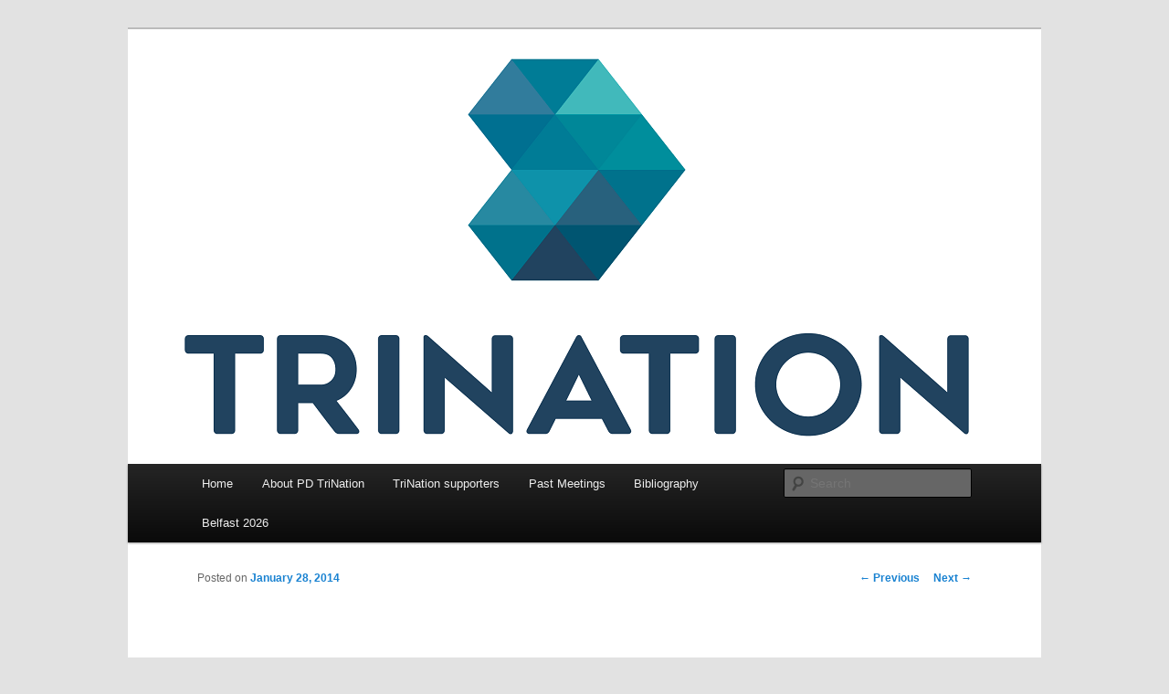

--- FILE ---
content_type: text/html; charset=UTF-8
request_url: http://trination.org/final-program-for-2014-trination-meeting/
body_size: 12786
content:
<!DOCTYPE html>
<!--[if IE 6]>
<html id="ie6" lang="en-US">
<![endif]-->
<!--[if IE 7]>
<html id="ie7" lang="en-US">
<![endif]-->
<!--[if IE 8]>
<html id="ie8" lang="en-US">
<![endif]-->
<!--[if !(IE 6) & !(IE 7) & !(IE 8)]><!-->
<html lang="en-US">
<!--<![endif]-->
<head>
<meta charset="UTF-8" />
<meta name="viewport" content="width=device-width" />
<title>
Final program for 2014 TriNation meeting | TriNation	</title>
<link rel="profile" href="https://gmpg.org/xfn/11" />
<link rel="stylesheet" type="text/css" media="all" href="http://trination.org/wp-content/themes/twentyeleven/style.css?ver=20221101" />
<link rel="pingback" href="http://trination.org/xmlrpc.php">
<!--[if lt IE 9]>
<script src="http://trination.org/wp-content/themes/twentyeleven/js/html5.js?ver=3.7.0" type="text/javascript"></script>
<![endif]-->
<meta name='robots' content='max-image-preview:large' />
<link rel='dns-prefetch' href='//s.w.org' />
<link rel="alternate" type="application/rss+xml" title="TriNation &raquo; Feed" href="http://trination.org/feed/" />
<link rel="alternate" type="application/rss+xml" title="TriNation &raquo; Comments Feed" href="http://trination.org/comments/feed/" />
		<script type="text/javascript">
			window._wpemojiSettings = {"baseUrl":"https:\/\/s.w.org\/images\/core\/emoji\/13.1.0\/72x72\/","ext":".png","svgUrl":"https:\/\/s.w.org\/images\/core\/emoji\/13.1.0\/svg\/","svgExt":".svg","source":{"concatemoji":"http:\/\/trination.org\/wp-includes\/js\/wp-emoji-release.min.js?ver=5.8.12"}};
			!function(e,a,t){var n,r,o,i=a.createElement("canvas"),p=i.getContext&&i.getContext("2d");function s(e,t){var a=String.fromCharCode;p.clearRect(0,0,i.width,i.height),p.fillText(a.apply(this,e),0,0);e=i.toDataURL();return p.clearRect(0,0,i.width,i.height),p.fillText(a.apply(this,t),0,0),e===i.toDataURL()}function c(e){var t=a.createElement("script");t.src=e,t.defer=t.type="text/javascript",a.getElementsByTagName("head")[0].appendChild(t)}for(o=Array("flag","emoji"),t.supports={everything:!0,everythingExceptFlag:!0},r=0;r<o.length;r++)t.supports[o[r]]=function(e){if(!p||!p.fillText)return!1;switch(p.textBaseline="top",p.font="600 32px Arial",e){case"flag":return s([127987,65039,8205,9895,65039],[127987,65039,8203,9895,65039])?!1:!s([55356,56826,55356,56819],[55356,56826,8203,55356,56819])&&!s([55356,57332,56128,56423,56128,56418,56128,56421,56128,56430,56128,56423,56128,56447],[55356,57332,8203,56128,56423,8203,56128,56418,8203,56128,56421,8203,56128,56430,8203,56128,56423,8203,56128,56447]);case"emoji":return!s([10084,65039,8205,55357,56613],[10084,65039,8203,55357,56613])}return!1}(o[r]),t.supports.everything=t.supports.everything&&t.supports[o[r]],"flag"!==o[r]&&(t.supports.everythingExceptFlag=t.supports.everythingExceptFlag&&t.supports[o[r]]);t.supports.everythingExceptFlag=t.supports.everythingExceptFlag&&!t.supports.flag,t.DOMReady=!1,t.readyCallback=function(){t.DOMReady=!0},t.supports.everything||(n=function(){t.readyCallback()},a.addEventListener?(a.addEventListener("DOMContentLoaded",n,!1),e.addEventListener("load",n,!1)):(e.attachEvent("onload",n),a.attachEvent("onreadystatechange",function(){"complete"===a.readyState&&t.readyCallback()})),(n=t.source||{}).concatemoji?c(n.concatemoji):n.wpemoji&&n.twemoji&&(c(n.twemoji),c(n.wpemoji)))}(window,document,window._wpemojiSettings);
		</script>
		<style type="text/css">
img.wp-smiley,
img.emoji {
	display: inline !important;
	border: none !important;
	box-shadow: none !important;
	height: 1em !important;
	width: 1em !important;
	margin: 0 .07em !important;
	vertical-align: -0.1em !important;
	background: none !important;
	padding: 0 !important;
}
</style>
	<link rel='stylesheet' id='wp-block-library-css'  href='http://trination.org/wp-includes/css/dist/block-library/style.min.css?ver=5.8.12' type='text/css' media='all' />
<style id='wp-block-library-theme-inline-css' type='text/css'>
#start-resizable-editor-section{display:none}.wp-block-audio figcaption{color:#555;font-size:13px;text-align:center}.is-dark-theme .wp-block-audio figcaption{color:hsla(0,0%,100%,.65)}.wp-block-code{font-family:Menlo,Consolas,monaco,monospace;color:#1e1e1e;padding:.8em 1em;border:1px solid #ddd;border-radius:4px}.wp-block-embed figcaption{color:#555;font-size:13px;text-align:center}.is-dark-theme .wp-block-embed figcaption{color:hsla(0,0%,100%,.65)}.blocks-gallery-caption{color:#555;font-size:13px;text-align:center}.is-dark-theme .blocks-gallery-caption{color:hsla(0,0%,100%,.65)}.wp-block-image figcaption{color:#555;font-size:13px;text-align:center}.is-dark-theme .wp-block-image figcaption{color:hsla(0,0%,100%,.65)}.wp-block-pullquote{border-top:4px solid;border-bottom:4px solid;margin-bottom:1.75em;color:currentColor}.wp-block-pullquote__citation,.wp-block-pullquote cite,.wp-block-pullquote footer{color:currentColor;text-transform:uppercase;font-size:.8125em;font-style:normal}.wp-block-quote{border-left:.25em solid;margin:0 0 1.75em;padding-left:1em}.wp-block-quote cite,.wp-block-quote footer{color:currentColor;font-size:.8125em;position:relative;font-style:normal}.wp-block-quote.has-text-align-right{border-left:none;border-right:.25em solid;padding-left:0;padding-right:1em}.wp-block-quote.has-text-align-center{border:none;padding-left:0}.wp-block-quote.is-large,.wp-block-quote.is-style-large{border:none}.wp-block-search .wp-block-search__label{font-weight:700}.wp-block-group.has-background{padding:1.25em 2.375em;margin-top:0;margin-bottom:0}.wp-block-separator{border:none;border-bottom:2px solid;margin-left:auto;margin-right:auto;opacity:.4}.wp-block-separator:not(.is-style-wide):not(.is-style-dots){width:100px}.wp-block-separator.has-background:not(.is-style-dots){border-bottom:none;height:1px}.wp-block-separator.has-background:not(.is-style-wide):not(.is-style-dots){height:2px}.wp-block-table thead{border-bottom:3px solid}.wp-block-table tfoot{border-top:3px solid}.wp-block-table td,.wp-block-table th{padding:.5em;border:1px solid;word-break:normal}.wp-block-table figcaption{color:#555;font-size:13px;text-align:center}.is-dark-theme .wp-block-table figcaption{color:hsla(0,0%,100%,.65)}.wp-block-video figcaption{color:#555;font-size:13px;text-align:center}.is-dark-theme .wp-block-video figcaption{color:hsla(0,0%,100%,.65)}.wp-block-template-part.has-background{padding:1.25em 2.375em;margin-top:0;margin-bottom:0}#end-resizable-editor-section{display:none}
</style>
<link rel='stylesheet' id='twentyeleven-block-style-css'  href='http://trination.org/wp-content/themes/twentyeleven/blocks.css?ver=20220927' type='text/css' media='all' />
<link rel="https://api.w.org/" href="http://trination.org/wp-json/" /><link rel="alternate" type="application/json" href="http://trination.org/wp-json/wp/v2/posts/255" /><link rel="EditURI" type="application/rsd+xml" title="RSD" href="http://trination.org/xmlrpc.php?rsd" />
<link rel="wlwmanifest" type="application/wlwmanifest+xml" href="http://trination.org/wp-includes/wlwmanifest.xml" /> 
<meta name="generator" content="WordPress 5.8.12" />
<link rel="canonical" href="http://trination.org/final-program-for-2014-trination-meeting/" />
<link rel='shortlink' href='http://trination.org/?p=255' />
<link rel="alternate" type="application/json+oembed" href="http://trination.org/wp-json/oembed/1.0/embed?url=http%3A%2F%2Ftrination.org%2Ffinal-program-for-2014-trination-meeting%2F" />
<link rel="alternate" type="text/xml+oembed" href="http://trination.org/wp-json/oembed/1.0/embed?url=http%3A%2F%2Ftrination.org%2Ffinal-program-for-2014-trination-meeting%2F&#038;format=xml" />
		<style type="text/css" id="twentyeleven-header-css">
				#site-title,
		#site-description {
			position: absolute;
			clip: rect(1px 1px 1px 1px); /* IE6, IE7 */
			clip: rect(1px, 1px, 1px, 1px);
		}
				</style>
		</head>

<body class="post-template-default single single-post postid-255 single-format-standard wp-embed-responsive single-author singular two-column right-sidebar">
<div class="skip-link"><a class="assistive-text" href="#content">Skip to primary content</a></div><div id="page" class="hfeed">
	<header id="branding">
			<hgroup>
				<h1 id="site-title"><span><a href="http://trination.org/" rel="home">TriNation</a></span></h1>
				<h2 id="site-description">The international initiative on fish health</h2>
			</hgroup>

						<a href="http://trination.org/">
									<img src="http://trination.org/wp-content/uploads/2019/07/Trination-logoheader.png" width="1000" height="476" alt="TriNation" />
								</a>
			
						<div class="only-search with-image">
					<form method="get" id="searchform" action="http://trination.org/">
		<label for="s" class="assistive-text">Search</label>
		<input type="text" class="field" name="s" id="s" placeholder="Search" />
		<input type="submit" class="submit" name="submit" id="searchsubmit" value="Search" />
	</form>
			</div>
				
			<nav id="access">
				<h3 class="assistive-text">Main menu</h3>
				<div class="menu-top-menu-container"><ul id="menu-top-menu" class="menu"><li id="menu-item-62" class="menu-item menu-item-type-custom menu-item-object-custom menu-item-home menu-item-62"><a href="http://trination.org/">Home</a></li>
<li id="menu-item-61" class="menu-item menu-item-type-post_type menu-item-object-page menu-item-61"><a href="http://trination.org/about/">About PD TriNation</a></li>
<li id="menu-item-60" class="menu-item menu-item-type-post_type menu-item-object-page menu-item-60"><a href="http://trination.org/partners-trination/">TriNation supporters</a></li>
<li id="menu-item-106" class="menu-item menu-item-type-post_type menu-item-object-page menu-item-106"><a href="http://trination.org/past-meetings/">Past Meetings</a></li>
<li id="menu-item-78" class="menu-item menu-item-type-post_type menu-item-object-page menu-item-78"><a href="http://trination.org/bibliography/">Bibliography</a></li>
<li id="menu-item-1203" class="menu-item menu-item-type-taxonomy menu-item-object-category menu-item-1203"><a href="http://trination.org/category/belfast-2026/">Belfast 2026</a></li>
</ul></div>			</nav><!-- #access -->
	</header><!-- #branding -->


	<div id="main">

		<div id="primary">
			<div id="content" role="main">

				
					<nav id="nav-single">
						<h3 class="assistive-text">Post navigation</h3>
						<span class="nav-previous"><a href="http://trination.org/registration-for-2014-meeting-now-open/" rel="prev"><span class="meta-nav">&larr;</span> Previous</a></span>
						<span class="nav-next"><a href="http://trination.org/the-presentations-from-trondheim-are-now-available/" rel="next">Next <span class="meta-nav">&rarr;</span></a></span>
					</nav><!-- #nav-single -->

					
<article id="post-255" class="post-255 post type-post status-publish format-standard hentry category-trondheim-2014">
	<header class="entry-header">
		<h1 class="entry-title">Final program for 2014 TriNation meeting</h1>

				<div class="entry-meta">
			<span class="sep">Posted on </span><a href="http://trination.org/final-program-for-2014-trination-meeting/" title="15:02" rel="bookmark"><time class="entry-date" datetime="2014-01-28T15:02:02+01:00">January 28, 2014</time></a><span class="by-author"> <span class="sep"> by </span> <span class="author vcard"><a class="url fn n" href="http://trination.org/author/britt-bang/" title="View all posts by Sonal Patel" rel="author">Sonal Patel</a></span></span>		</div><!-- .entry-meta -->
			</header><!-- .entry-header -->

	<div class="entry-content">
		<p>A total of 101 delegates will be attending the 2014 TriNation meeting in Trondheim, and the program for next week’s meeting has now been finalized.</p>
<p><a href="http://trination.org/wp-content/uploads/2014/01/Final-Program-2014.pdf">Final Program 2014</a></p>
			</div><!-- .entry-content -->

	<footer class="entry-meta">
		This entry was posted in <a href="http://trination.org/category/trondheim-2014/" rel="category tag">Trondheim 2014</a> by <a href="http://trination.org/author/britt-bang/">Sonal Patel</a>. Bookmark the <a href="http://trination.org/final-program-for-2014-trination-meeting/" title="Permalink to Final program for 2014 TriNation meeting" rel="bookmark">permalink</a>.
		
			</footer><!-- .entry-meta -->
</article><!-- #post-255 -->

						<div id="comments">
	
	
	
	
</div><!-- #comments -->

				
			</div><!-- #content -->
		</div><!-- #primary -->


	</div><!-- #main -->

	<footer id="colophon">

			

			<div id="site-generator">
												<a href="https://wordpress.org/" class="imprint" title="Semantic Personal Publishing Platform">
					Proudly powered by WordPress				</a>
			</div>
	</footer><!-- #colophon -->
</div><!-- #page -->

<script type='text/javascript' src='http://trination.org/wp-includes/js/wp-embed.min.js?ver=5.8.12' id='wp-embed-js'></script>

</body>
</html>
